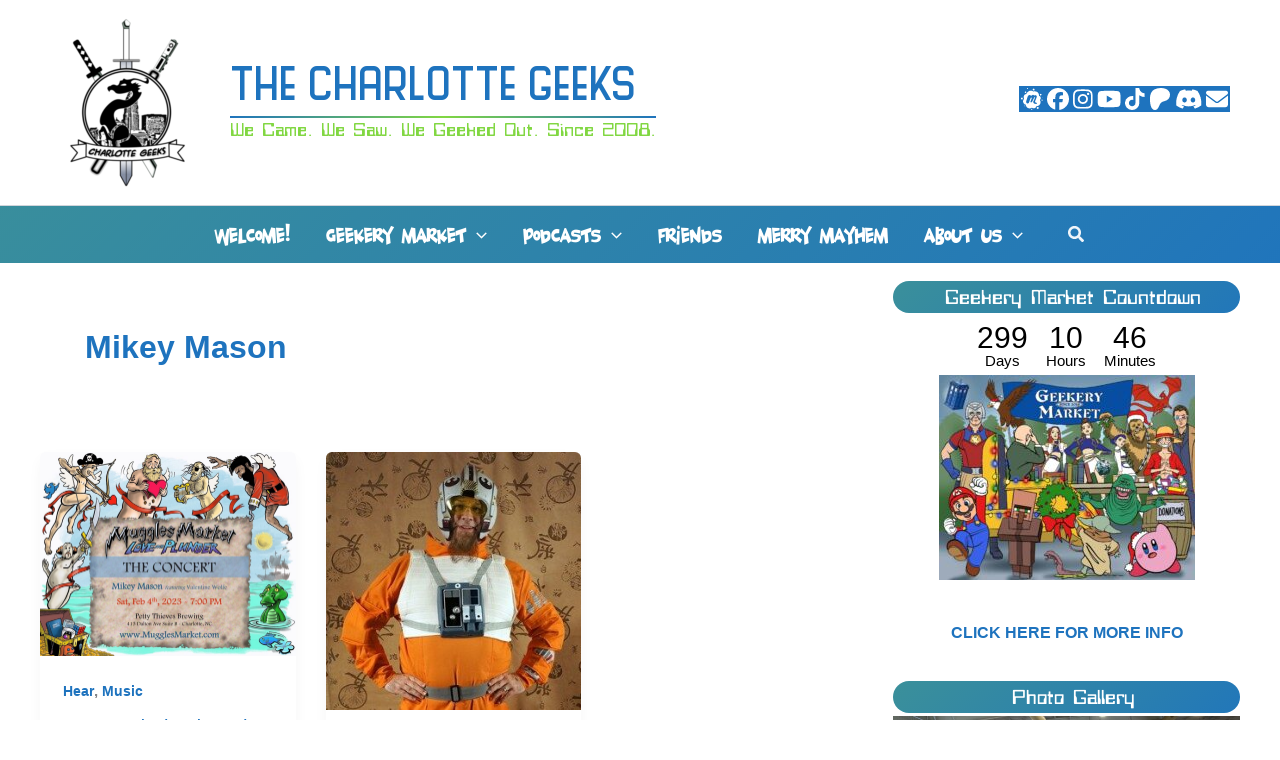

--- FILE ---
content_type: text/css
request_url: https://charlottegeeks.com/wp-content/themes/cltgeeks/style.css?v=a003
body_size: 2701
content:
/***
 * Theme Name:	CLTGeeks Theme
 * Author:	Doug "BearlyDoug" Hazard
 * Author URI:	https://bearlydoug.com/
 * Description:	Based on the latest version of WP Astra, this allows you to customize a theme without affecting the parent theme's base files. This also means that WordPress updates to the parent theme will not break the site or child theme files. 
 * Version:	1.0.4
 * License:	GNU General Public License v2 or later
 * License URI:	http://www.gnu.org/licenses/gpl-2.0.html
 * Text Domain:	cltgeeks
 * Template:	astra
 *
 * SITE COLORS
 *
 *	Blue	#1e73be (30, 115, 190)
 *	Green	#81d742 (129, 215, 66)
 *	Black	#000 (only when necessary)
 *	White	#fff (only when necessary)
 */
.cgCTR {
	text-align: center;
}

.noBMarg {
	margin-bottom: 0px !important;
}

.cgBlue {
	color: #1e73be !important;
}

.cgBlueBG {
	background: #1e73be !important;
}

.cgGreen {
	color: #81d742 !important;
}

.cgGreenBG {
	background: #81d742 !important;
}

.header-widget-area section .widget-title {
	display: none;
}

.cgSocial {
	background: #1e73be !important;
	height: 26px;
	width: auto;
	border: 0;
	padding: 2px;
}

.cgSocial:hover {
	background: #81d742 !important;
}

/***
 * Countdown Timer CSS
 */
.cgcd {
	text-align: center;
}

.cgcd > div {
	display: inline-block;
	line-height: 1;
	padding: 7px;
	font-size: 30px;
	text-align: center;
}

.cgcd > div > span {
	display: block;
	font-size: 15px;
}

.colorize {
	background: linear-gradient(to right, #6666ff, #0099ff , #00ff00, #ff3399, #6666ff);
	-webkit-background-clip: text;
	background-clip: text;
	color: transparent;
	animation: rainbow_animation 3s ease-in-out infinite;
	background-size: 400% 100%;
	font-weight: bold;
}

@keyframes rainbow_animation {
	0%,100% {
		background-position: 0 0;
	}

	50% {
		background-position: 100% 0;
	}
}

.ast-right-sidebar #primary, .ast-right-sidebar #secondary {
	border: 0 !important;
}

#secondary {
	line-height: initial;
}

.tcgTitleBG .widget-title {
	background: linear-gradient(-45deg, #1e73be, #81d742);
	background-size: 400% 400%;
	animation: tcgSidebarGradient 13s ease infinite;
	color: #ffffff !important;
	font-weight: bold;
	text-align: center;
	height: 32px;
	line-height: 32px;
	padding: 6px 0 0 13px;
	border-top-left-radius: 25px;
	border-top-right-radius: 25px;
	border-bottom-left-radius: 25px;
	border-bottom-right-radius: 25px;
	margin: 0 0 3px 0 !important;
}

.fpTitle {
	color: #000 !important;
	font-family: Bitwise, Helvetica, Arial, sans-serif !important;
	font-size: 28px !important;
	text-align: center;
}

.ast-below-header-bar, .site-primary-footer-wrap[data-section="section-primary-footer-builder"] {
	background: linear-gradient(-45deg, #1e73be, #81d742);
	background-size: 400% 400%;
	animation: tcgSidebarGradient 13s ease infinite;
}

.site-title {
	border-bottom: 2px solid transparent;
	border-image: linear-gradient(to right, #1e73be, #81d742, #1e73be) 1;
}

@keyframes tcgSidebarGradient {
	0% {
		background-position: 0% 50%;
	}
	50% {
		background-position: 100% 50%;
	}
	100% {
		background-position: 0% 50%;
	}
}


/***
 * Artisan list stuff...
 */
.cgACT {
	display: flex;
	flex-wrap: wrap;
	align-items: top;
	align-content: center;
	justify-content: flex-start;
}

.cgACT > .cgArtisanBox {
	flex-grow: 1;
	flex: 1 1 31%;
	min-width: 200px;
	max-width: 325px;
	height: auto;
	min-height: 75px;
	margin: 0 4px 17px 4px;
	text-align: center;
	overflow: hidden;
	border: 2px solid #1e73be;
	border-radius: 13px;
}

.cgACT > .cgFotGBox {
	flex-grow: 1;
	flex: 1 1 24%;
	min-width: 200px;
	max-width: 325px;
	height: auto;
	min-height: 75px;
	margin: 0 4px 17px 4px;
	text-align: center;
	overflow: hidden;
	border: 2px solid #1e73be;
	border-radius: 13px;
}

.artisanLinks {
	margin-top: -2px;
	line-height: initial !important;
}

.cgACT .cgArtisanBox .cgVendorBio, .cgACT .cgFotGBox .cgVendorBio {
	height: 14.688px;
	width: 20px;aa	 
	border: 0;aa	 
	margin: auto; 
}

.cgNT article .entry-thumbnail img {
	display: none;
}

.cgAudio audio {
	min-width: 300px;
	width: 100%;
	height: 54px;
}

.cgAudio figcaption {
	margin-bottom: 1em;
	margin-top: 0.5em;
	display: block;
}

/***
 * Mobile Friendly containers...
 */
.cgCT {
	display: flex;
	flex-wrap: wrap;
	align-items: top;
	align-content: center;
	justify-content: center;
}

.cgCT > .cgBox2 {
	flex-grow: 1;
	flex: 1 1 48%;
	margin: 3px auto 13px auto;
	min-width: 275px;
	max-width: 320px;
	overflow: hidden;
}

.cgCT > .cgBox3 {
	flex-grow: 1;
	flex: 1 1 31%;
	min-width: 250px;
	background: #fff;
	min-height: 110px;
	margin: 5px auto 10px auto;
	overflow: hidden;
}

.cgCT > .cgBox3:not(:first-child) {
	margin-left: 7px;
}

.cgCT > .cgBox3:not(:last-child) {
	margin-right: 7px;
}

.newsImg {
	text-align: center;
}

.featuredImage {
	width: 280px;
	height: 157px;
	border: 0;
	object-fit: cover;
	object-position: center center;
	-khtml-border-radius: 13px;
	-moz-border-radius: 13px;
	-webkit-border-radius: 13px;
	box-shadow: 5px 5px 2px #ccc;
	-khtml-box-shadow: 5px 5px 2px #ccc;
	-moz-box-shadow: 5px 5px 2px #ccc;
	-webkit-box-shadow: 5px 5px 2px #ccc;
	margin-bottom: 3px;
}

.ytImage {
	width: 100% !important;
	max-width: 350px;
	height: auto !important;
	-khtml-border-radius: 13px;
	-moz-border-radius: 13px;
	-webkit-border-radius: 13px;
	box-shadow: 5px 5px 2px #ccc;
	-khtml-box-shadow: 5px 5px 2px #ccc;
	-moz-box-shadow: 5px 5px 2px #ccc;
	-webkit-box-shadow: 5px 5px 2px #ccc;
	margin-bottom: 3px;
}

.ytImage2 {
	width: 100% !important;
	max-width: 350px;
	height: auto !important;
	margin-bottom: 13px;
	-khtml-border-radius: 13px;
	-moz-border-radius: 13px;
	-webkit-border-radius: 13px;
	box-shadow: 5px 5px 2px #ccc;
	-khtml-box-shadow: 5px 5px 2px #ccc;
	-moz-box-shadow: 5px 5px 2px #ccc;
	-webkit-box-shadow: 5px 5px 2px #ccc;
	margin-bottom: 3px;
}

/*
.wppsac-post-slider.design-1 .wppsac-post-image-bg {
	width: 100% !important;
	height: auto !important;
	max-height: 300px;
	object-fit: cover !important;
	object-position: center center !important;
}
*/

.padIt {
	padding: 5px 0;
}

.colDate, .colDate > a {
	font-size: 15px;
	line-height: initial;
	color: #000;
	font-weight: bold;
	font-style: normal;
}

.newsExcerpt {
	line-height: initial;
	padding: 5px 0;
}

.newsExcerpt > p, .cgBox3 > textwidget > p {
	margin: 0 !important;
}

.newsExcerpt .read-more{
	text-align: right;
	padding: 10px 5px 0 0;
}

.newsExcerpt a {
	color: #000;
}

.ht350 {
	height: 400px;
	min-height: 400px;
	max-height: 400px;
}

.fs105 {
	font-size: 1.05em;
}

.fs85 {
	font-size: .85em;
}

/***
 * From customizer to this file...
 */
.cGeeksCT {
	margin: 0;
	padding: 0;
	display: flex;
	flex-wrap: wrap;
	align-items: flex-start;
	justify-content: center;
}

.cGeeksCT > .cGeeksBox2 {
	flex: 1 1 48%;
	height: auto;
	margin: 3px;
	padding: 5px;
	min-width: 330px;
}

.cGeeksCT > .cGeeksBox3 {
	flex: 1 1 31%;
	height: auto;
	margin: 3px;
	min-width: 300px;
}

.cGeeksh3 {
	margin: 0 !important;
	padding: 0 !important;
	font-weight: bold !important;
}

.cgACT .cgArtisanBox .cgVendorSocial, .cgACT .cgFotGBox .cgVendorSocial {
	height: 16px;
	width: auto;
}

.cgPlatformList .cgVendorSocial {
	height: 20px;
	width: auto;
}

.sub-menu li .menu-link {
	font-size: 16px !important;
}

.ast-no-sidebar #page #content {
	max-width: 1200px;
	margin: 0 auto;
}

.tcgFancyTitle {
	background: linear-gradient(to right, #1e73be, #81d742, #1e73be);
	-webkit-background-clip: text;
	background-clip: text;
	-webkit-text-fill-color: transparent;
}

.fotg {
	margin-bottom: 0 !important;
	padding-left: 13px;
	font-weight: bold;
	font-size: 2.33em;
	font-family: Bitwise, Helvetica, Arial, sans-serif !important;
}

.cgTitle {
	color: #1e73be;
	font-weight: 800;
	font-size: 24px !important;
	line-height: 24px !important;
	margin-bottom: 3px !important;
}

.cgTitle img {
	height: 24px;
	width: auto;
	border-radius: 13px;
}

.is-position-bottom-center .wp-block-cover__inner-container .has-medium-font-size, .is-position-top-center .wp-block-cover__inner-container .has-medium-font-size {
	color: #fff !important;
}

.sortable {
	max-width: 600px !important;
	margin: 0 auto;
	border-collapse: collapse;
}

.sortable thead tr th {
	background-color: #d9edf7;
	font-weight: 700;
	vertical-align: middle;
	text-align: left;
	padding-left: 13px;
	word-break: normal;
}

.roundcorners {
	border-radius: 13px;
}

.cdroFPDiv {
	position: relative;
	z-index: 0;
	padding: 25px;
}

.cdroFPDiv .cdrFPtitle {
	text-align: center;
	font-weight: 800;
	font-size: 1.13em;
}

.cdroFPDiv .cdrFPcontent {
	width: 80%;
	margin: 0 auto;
}

.cdroFPDiv .cdroFDivWrap {
	position: absolute;
	top: 0;
	right: 0;
	bottom: 0;
	left: 0;
	margin-left: -159.6px;
	margin-right: -176.4px;
	overflow: hidden;
	z-index: -99;
}

.cdrAlert {
	display: none !important;
}

.cdrBoldTextOn {
	font-weight: bold !important;
}

.cdrBoldTextOff {
	font-weight: initial !important;
}

.cgRow {
	margin: 0;
	padding: 3px;
	display: flex;
	flex-direction: row;
	width: 100%;
	align-items: flex-start;
}

.cgColumn {
	display: flex;
	flex-direction: column;
	flex-basis: 30%;
	min-width: 300px;
	flex: 1;
	padding-right: 5px;
}

.cgDoubleColumn {
	display: flex;
	flex-direction: column;
	flex-basis: 70%;
	flex: 2;
	padding-left: 5px;
}

.greenBGColor {
	background-color: #7bdcb5 !important;
}

.blueBGColor {
	background-color: #8ed1fc !important;
}

.spotlightQTitle {
	font-weight: bold;
	font-style: italic;
	margin-bottom: 7px;
}

.image-cropper {
	width: 295px;
	height: 295px;
	position: relative;
	overflow: hidden;
	border-radius: 50%;
}

.image-cropper img {
	display: inline;
	margin: 0 auto;
	height: 100%;
	width: auto;
}

/***
 * Modern Mobile Friendly CSS flex boxes
 */
.cgFlexTwo, .cgFlexThree, .cgFlexFour {
	display: flex;
	flex-wrap: wrap;
	justify-content: center;
	align-items: stretch;
	gap: 20px;
	margin: 0 auto;
	max-width: 1200px;
	padding: 0 20px;
}

.cgFlexTwo .box {
	flex: 1 1 calc(50% - 20px); /* 2 per row with gap */
	max-width: calc(50% - 20px);
}

.cgFlexThree .box {
	flex: 1 1 calc(33.333% - 20px); /* 3 per row with gap */
	max-width: calc(33.333% - 20px);
}

.cgFlexFour .box {
	flex: 1 1 calc(25% - 20px); /* 4 per row with gap */
	max-width: calc(25% - 20px);
}

.cgFlexTwo .box, .cgFlexThree .box, .cgFlexFour .box {
	display: flex;
	flex-direction: column;
	justify-content: flex-start;
	min-height: 50px;
	box-sizing: border-box;
}

.cgFlexTwo .box .boxContent, .cgFlexThree .box .boxContent, .cgFlexFour .box .boxContent {
	padding: 0 5px;
}

.cgFlexTwo .box h5, .cgFlexThree .box h5, .cgFlexFour .box h5 {
	margin: 0 0 7px 0;
}

/* Three per row at <= 750px */
@media (max-width: 750px) {
	.cgFlexFour .box {
		flex: 1 1 calc(33.333% - 20px);
		max-width: calc(33.333% - 20px);
	}
}

/* Two per row at <= 600px */
@media (max-width: 600px) {
	.cgFlexThree .box {
		flex: 1 1 calc(50% - 20px);
		max-width: calc(50% - 20px);
	}
	.cgFlexFour .box {
		flex: 1 1 calc(50% - 20px);
		max-width: calc(50% - 20px);
	}
}

/* One per row at <= 350px */
@media (max-width: 350px) {
	.cgFlexTwo .box, .cgFlexThree .box, .cgFlexFour .box {
		flex: 1 1 100%;
		max-width: 100%;
	}
}

/***
 * cg Tabs interface...
 */
.cgTabs {
	display: flex;
	flex-wrap: wrap;
	max-width: 90%;
	margin: 0 auto;
	box-shadow: 0 48px 80px -32px rgba(0,0,0,0.3);
}
.cgTabsInput {
	position: absolute;
	opacity: 0;
}
.cgTabsLabel {
	width: 100%;
	padding: 10px 15px;
	background: #1e73be;
	cursor: pointer;
	font-weight: bold;
	font-size: 18px;
	color: #fff;
	transition: background 0.1s, color 0.1s;
}
.cgTabsLabel:hover {
	background: #81d742;
}
.cgTabsLabel:active {
	background: #1e73be;
}
.input:focus + .cgTabsLabel {
	z-index: 1;
}
.cgTabsInput:checked + .cgTabsLabel {
	background: #81d742;
	color: #ffffff;
}
@media (min-width: 600px) {
	.cgTabsLabel {
		width: auto;
	}
}
.cgTPanel {
	display: none;
	padding: 20px 30px 30px;
	background: #ddeeff;
	border: 1px solid #1e73be;
	width: 100% !important;
	font-size: initial !important;
}
@media (min-width: 600px) {
	.cgTPanel {
		order: 99;
	}
}
.cgTabsInput:checked + .cgTabsLabel + .cgTPanel {
	display: block;
}